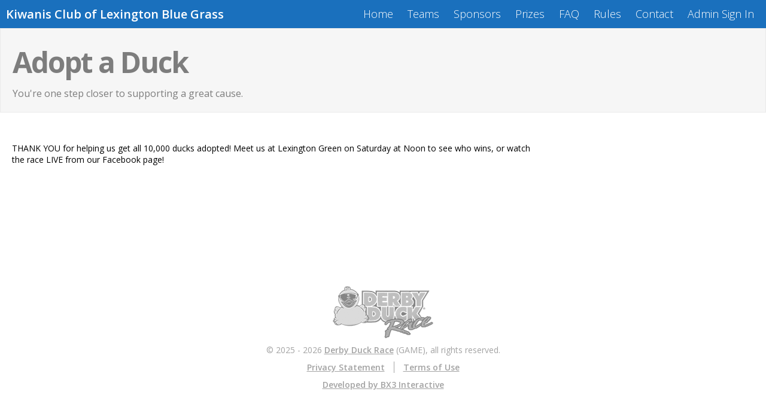

--- FILE ---
content_type: text/html; charset=UTF-8
request_url: https://www.duckrace.com/Lexington/adopt
body_size: 1864
content:
<!DOCTYPE html>
<html>
<head>


 <title>Kiwanis Club of Lexington Blue Grass: adopt</title>
 <meta http-equiv="Content-Type" content="text/html; charset=utf-8" />
 <meta name="description" content="Kiwanis Club of Lexington Blue Grass: adopt" />
<meta name="keywords" content="Lexington Duck Derby Kiwanis Club Duck Derby, Lexington Duck Race" />
 <meta name="robots" content="all" />
 <meta name="viewport" content="width=device-width, initial-scale=1.0, user-scalable=no">
 <link rel="stylesheet" type="text/css" href="/include/colorbox/colorbox.css" />
 <link rel="stylesheet" type="text/css" href="/include/pshared.css?t=20251103" />
 <link rel="stylesheet" type="text/css" href="/include/media_portal.css?t=20251103" />
 <link rel="stylesheet" type="text/css" href="/include/slider.css?t=20251103" />
 <link rel="stylesheet" type="text/css" href="/include/slider_media.css?t=20251103" />
 <link rel="stylesheet" type="text/css" href="/include/alpha_slider.css?t=20251103" />
 <link rel="stylesheet" type="text/css" href="/include/adopt.css?t=20251103" />
<link id="theme_css" rel="stylesheet" type="text/css" href="/include/themes/5050_layout.css?t=20251103" />

 <link rel="stylesheet" type="text/css" href="//fonts.googleapis.com/css?family=Open+Sans:400,400italic,600,600italic,700,700italic,300,300italic|Oswald:400,700|Material+Icons" />
 <script type="text/javascript" src="//code.jquery.com/jquery-1.10.2.js"></script>
 <script type="text/javascript" src="/include/jquery-ui-1.12.0/jquery-ui.min.js"></script>
 <script type="text/javascript" src="//cdnjs.cloudflare.com/ajax/libs/jquery.colorbox/1.4.33/jquery.colorbox-min.js"></script>
 <script type="text/javascript" src="/include/transform/jquery.transform2d.js"></script>
 <script type="text/javascript" src="/include/jquery.placeholder.js"></script>
 <script type="text/javascript" src="/include/adopt.js?t=20251103"></script>
 <script type="text/javascript" src="/include/alpha_slider.js?t=20251103"></script>

<!--[if lt IE 7]><link rel="stylesheet" type="text/css" href="/include/ie.css" /><script type="text/javascript">window.ltie7 = true;</script><![endif]-->
<!--[if IE 7]><link rel="stylesheet" type="text/css" href="/include/ie7.css" /><script type="text/javascript">window.ie7 = true;</script><![endif]-->
<!--[if IE 8]><link rel="stylesheet" type="text/css" href="/include/ie8.css" /><script type="text/javascript">window.ie8 = true;</script><![endif]-->
<!--[if lt IE 9]><script type="text/javascript" src="/include/respond.js"></script><![endif]-->
<!--[if gt IE 8]><link rel="stylesheet" type="text/css" href="/include/ie9.css" /><script type="text/javascript">window.ie9 = true;</script><![endif]-->
 <script type="text/javascript" src="/include/pscript.js?t=20251103"></script>
 <script type="text/javascript" src="/include/calendar.js?t=20251103"></script>


 <script type="text/javascript" src="/include/jquery/jqplot-1.0.9/jquery.jqplot.min.js"></script>
 <script type="text/javascript" src="/include/jquery/jqplot-1.0.9/plugins/jqplot.categoryAxisRenderer.js"></script>
 <script type="text/javascript" src="/include/jquery/jqplot-1.0.9/plugins/jqplot.barRenderer.js"></script>
 <script type="text/javascript" src="/include/jquery/jqplot-1.0.9/plugins/jqplot.pointLabels.js"></script>
 <script type="text/javascript" src="/include/jquery/jqplot-1.0.9/plugins/jqplot.highlighter.js"></script>
 <script type="text/javascript" src="/include/jquery/jqplot-1.0.9/plugins/jqplot.cursor.js"></script>
 <script type="text/javascript" src="/include/jquery/jqplot-1.0.9/plugins/jqplot.dateAxisRenderer.js"></script>
 <script type="text/javascript" src="/include/jquery/jqplot-1.0.9/plugins/jqplot.canvasTextRenderer.js"></script>
 <script type="text/javascript" src="/include/jquery/jqplot-1.0.9/plugins/jqplot.canvasAxisTickRenderer.js"></script>


 <link rel="shortcut icon" href="/favicon.ico" />
 <link rel="apple-touch-icon" href="/favicon.png" />
<!-- Google tag (gtag.js) -->
<script async src="https://www.googletagmanager.com/gtag/js?id=G-KQ46BGVJR5"></script>
<script>
  window.dataLayer = window.dataLayer || [];
  function gtag(){dataLayer.push(arguments);}
  gtag('js', new Date());

  gtag('config', 'G-KQ46BGVJR5');
</script>
<!-- Facebook Pixel Code -->
<script>
  !function(f,b,e,v,n,t,s)
  {if(f.fbq)return;n=f.fbq=function(){n.callMethod?
  n.callMethod.apply(n,arguments):n.queue.push(arguments)};
  if(!f._fbq)f._fbq=n;n.push=n;n.loaded=!0;n.version='2.0';
  n.queue=[];t=b.createElement(e);t.async=!0;
  t.src=v;s=b.getElementsByTagName(e)[0];
  s.parentNode.insertBefore(t,s)}(window, document,'script',
  'https://connect.facebook.net/en_US/fbevents.js');
  fbq('init', '1470447969766656');
  fbq('track', 'PageView');
</script>
<noscript><img height="1" width="1" style="display:none"
  src="https://www.facebook.com/tr?id=1470447969766656&ev=PageView&noscript=1"
/></noscript>
<!-- End Facebook Pixel Code -->

</head>
<body class="page_adopt">
<div id="header_container">
<div id="header">
 <div id="header_name">Kiwanis Club of Lexington Blue Grass</div>
 <div id="headmenu_container">
  <ul id="headmenu">
   <li><a href="/Lexington">Home</a></li>
   <li><a href="/Lexington/teams">Teams</a></li>
   <li><a href="/Lexington/sponsors">Sponsors</a></li>
   <li><a href="/Lexington/prizes">Prizes</a></li>
   <li><a href="/Lexington/faq">FAQ</a></li>
   <li><a href="/Lexington/rules">Rules</a></li>
   <li><a href="/Lexington/contact">Contact</a></li>
   <li><a href="/Lexington/login/">Admin Sign In</a></li>
  </ul>
 </div>
 <div style="clear: both;"><!-- clear --></div>
</div>
</div>
<div id="content_title_c"><div id="content_title">
 <div class="title_main"><h1>Adopt a Duck</h1><div class="title_text">You're one step closer to supporting a great cause.</div></div>
</div></div><div id="content_container"><div id="col_main"><div id="extended_nav"><div id="nav_block_main" class="nav_block"><div class="goal_block"><h4>Help Us Reach Our Goal!</h4><div class="goal_info duck_r">
 <div class="goal_adopted">Ducks Adopted:</div>
 <div class="goal_amount">10,000</div>
</div>
<div class="goal_progress">
 <div class="goal_progress_bar">
  <div class="goal_progress_actual" style="width: 100%;"><!-- progress --></div>
 </div>
 <div class="goal_progress_txt">
  100% adopted of <strong>10,000</strong> goal.
 </div>
</div> <div class="goal_dollar_amount">That's <strong>$43,120</strong> raised so far!</div>
<div class="goal_adopt">
 <a href="/Lexington/adopt" class="button">Get Quackin!</a>
</div></div></div><div id="nav_block_share" class="nav_block"><h4>Tell Your Friends</h4><div class="share_buttons">
<div class="sharethis-inline-share-buttons"></div>
<script type="text/javascript" src="https://platform-api.sharethis.com/js/sharethis.js#property=646c013676cd27001993682f&product=inline-share-buttons&source=platform" async="async"></script>
</div></div></div><div id="content" class="p_content"><div> <span style="font-size: 14px;">THANK YOU for helping us get all 10,000 ducks adopted! Meet us at Lexington Green on Saturday at Noon to see who wins, or watch the race LIVE from our Facebook page!</span> </div> </div></div></div><div id="footer_container"><div id="footer"><div class="share_buttons">
<div class="sharethis-inline-share-buttons"></div>
<script type="text/javascript" src="https://platform-api.sharethis.com/js/sharethis.js#property=646c013676cd27001993682f&product=inline-share-buttons&source=platform" async="async"></script>
</div><div id="footer_logo"><!-- logo --></div><div id="footer_copyright">&copy; 2025 - 2026 <a href="http://www.game-fundraising.com/" target="_blank">Derby Duck Race</a> (GAME), all rights reserved.</div><ul id="bottommenu"><li><a id="bma_0" href="http://www.duckrace.com/privacy.html">Privacy Statement</a></li><li><a id="bma_1" href="http://www.duckrace.com/terms.html">Terms of Use</a></li></ul><div id="footer_cred" style="text-align: center;">
 <a href="https://www.bx3.com/" title="Developed by BX3 Interactive">Developed by BX3 Interactive</a>
</div>
</div></div></body>

--- FILE ---
content_type: text/css
request_url: https://www.duckrace.com/include/colorbox/colorbox.css
body_size: 963
content:
/*
    Colorbox Core Style:
    The following CSS is consistent between example themes and should not be altered.
*/
#colorbox, #cboxOverlay, #cboxWrapper{position:absolute; top:0; left:0; z-index:99999;}
#cboxOverlay{position:fixed; width:100%; height:100%;}
#cboxMiddleLeft, #cboxBottomLeft{clear:left;}
#cboxContent{position:relative;}
#cboxLoadedContent{overflow:auto; -webkit-overflow-scrolling: touch;}
#cboxTitle{margin:0;}
#cboxLoadingOverlay, #cboxLoadingGraphic{position:absolute; top:0; left:0; width:100%; height:100%;}
#cboxPrevious, #cboxNext, #cboxClose, #cboxSlideshow{cursor:pointer;}
.cboxPhoto{float:left; margin:auto; border:0; display:block; max-width:none; -ms-interpolation-mode:bicubic;}
.cboxIframe{width:100%; height:100%; display:block; border:0;}
#colorbox, #cboxContent, #cboxLoadedContent{box-sizing:content-box; -moz-box-sizing:content-box; -webkit-box-sizing:content-box;}

/*
    User Style:
    Change the following styles to modify the appearance of Colorbox.  They are
    ordered & tabbed in a way that represents the nesting of the generated HTML.
*/
#cboxOverlay{background:url(/include/colorbox/images/overlay.png) repeat 0 0;}
#colorbox{outline:0;}
    #cboxTopLeft{width:21px; height:21px; background:url(/include/colorbox/images/controls.png) no-repeat -101px 0;}
    #cboxTopRight{width:21px; height:21px; background:url(/include/colorbox/images/controls.png) no-repeat -130px 0;}
    #cboxBottomLeft{width:21px; height:21px; background:url(/include/colorbox/images/controls.png) no-repeat -101px -29px;}
    #cboxBottomRight{width:21px; height:21px; background:url(/include/colorbox/images/controls.png) no-repeat -130px -29px;}
    #cboxMiddleLeft{width:21px; background:url(/include/colorbox/images/controls.png) left top repeat-y;}
    #cboxMiddleRight{width:21px; background:url(/include/colorbox/images/controls.png) right top repeat-y;}
    #cboxTopCenter{height:21px; background:url(/include/colorbox/images/border.png) 0 0 repeat-x;}
    #cboxBottomCenter{height:21px; background:url(/include/colorbox/images/border.png) 0 -29px repeat-x;}
    #cboxContent{background:#fff;}
        .cboxIframe{background:#fff;}
        #cboxError{padding:50px; border:1px solid #ccc;}
        #cboxLoadedContent{margin-bottom:28px;}
        #cboxTitle{position:absolute; bottom:4px; left:0; text-align:center; width:100%; color:#949494;}
        #cboxCurrent{position:absolute; bottom:2px; left:4px; color:#949494;}
        #cboxLoadingOverlay{background:url(/include/colorbox/images/loading_background.png) no-repeat center center;}
        #cboxLoadingGraphic{background:url(/include/colorbox/images/loading.gif) no-repeat center center;}

        /* these elements are buttons, and may need to have additional styles reset to avoid unwanted base styles */
        #cboxPrevious, #cboxNext, #cboxSlideshow, #cboxClose {border:0; padding:0; margin:0; overflow:visible; width:auto; background:none; }

        /* avoid outlines on :active (mouseclick), but preserve outlines on :focus (tabbed navigating) */
        #cboxPrevious:active, #cboxNext:active, #cboxSlideshow:active, #cboxClose:active {outline:0;}

        #cboxSlideshow{position:absolute; bottom:4px; right:30px; color:#0092ef;}
        #cboxPrevious{position:absolute; top: 186px; right: -120px; background:url(/images/lightbox_nav.png) no-repeat 0px -186px; width:93px; height:93px; text-indent:-9999px;}
        #cboxPrevious:hover{background-position: -93px -186px;}
        #cboxNext{position:absolute; top: 83px; right: -120px; background:url(/images/lightbox_nav.png) no-repeat 0px -93px; width:93px; height:93px; text-indent:-9999px;}
        #cboxNext:hover{background-position: -93px -93px;}
        #cboxClose{position:absolute; top: -20px; right: -120px; background:url(/images/lightbox_nav.png) no-repeat 0px 0px; width:93px; height:93px; text-indent:-9999px;}
        #cboxClose:hover{background-position: -93px 0px;}

/*
  The following fixes a problem where IE7 and IE8 replace a PNG's alpha transparency with a black fill
  when an alpha filter (opacity change) is set on the element or ancestor element.  This style is not applied to or needed in IE9.
  See: http://jacklmoore.com/notes/ie-transparency-problems/
*/
.cboxIE #cboxTopLeft,
.cboxIE #cboxTopCenter,
.cboxIE #cboxTopRight,
.cboxIE #cboxBottomLeft,
.cboxIE #cboxBottomCenter,
.cboxIE #cboxBottomRight,
.cboxIE #cboxMiddleLeft,
.cboxIE #cboxMiddleRight {
    filter: progid:DXImageTransform.Microsoft.gradient(startColorstr=#00FFFFFF,endColorstr=#00FFFFFF);
}

--- FILE ---
content_type: text/css
request_url: https://www.duckrace.com/include/themes/5050_layout.css?t=20251103
body_size: 1169
content:
/* base and homepage styles */

#header_container{ background-color: #1a70bd; }
#header_name{ text-align: center; color: #fff; font-weight: 600; font-size: 20px; }

#headmenu li a{
    padding: 1px 10px;
    color: #fff;
    font-size: 15px;
    font-weight: 300;
}
#headmenu li a:hover{ color: #fff; }

#headmenu_container{ padding: 0; }

.page_home #content{ padding: 20px; }

.page_home #col_main{ margin-top: -38px; max-width: 100%; padding: 0; }
.page_home #portal_homepage_image ~ #content_container #col_main{ margin-top: 0px; }

.page_home .extended_nav_left #content, .page_home #content{ margin-left: 0; margin-right: 0; }

.page_home .extended_nav_left #extended_nav, .page_home #extended_nav, .nav_block .goal_info{ float: none; }
.page_home #extended_nav{ width: auto; background-color: #f6f6f6; padding-top: 20px; }
.page_home #nav_block_main{ max-width: 1380px; margin: 0px auto; }

.page_home .nav_block {
    float: none;
    background: transparent;
    margin-bottom: 0px;
    overflow: auto;
    padding: 0px;
    border: 0px solid #eaeaea;
}

.page_home .nav_block h4{ border-bottom: 1px solid #7d7d7d; }

.page_home .nav_block .package_block{ padding-top: 0; }

.page_home .nav_block .goal_info, .nav_block .goal_progress, .nav_block .goal_adopt{ float: none; }

.page_home .goal_block{
    margin-right: 0px;
    padding: 0px 20px 20px;
}

.page_home .package_block{
    flex: 1 0 0;
    margin-right: 40px;
    padding: 0px 0px 20px 20px;
}

.page_home .pkg_block{
    margin: 10px 0;
}

@media screen and (min-width: 440px){
    .page_home .pkg_block{
        width: 19%;
        margin-right: 1%;
        box-sizing: border-box;
        min-width: 160px;
    }
    .page_home .pkg_block:last-child{ marign-right: 0; }
}

.page_home .pkg_title{ width: auto; }

.page_home #nav_block_share{ display: none; }

#alpha_slider{ background: none; }

#home_blocks_sort{ font-size: 0; }
.live_edit_object:hover .live_edit_controls{ font-size: 14px; }

.hp_block.hpb_full_width, .hp_block.hp_block_fw_content_image, .hp_block.hp_block_fw_content_video, .hp_block.hp_block_video_gallery{ width: 100%; }

.prize_list{ max-width: 100%; }

.hp_block .add_link_le{ width: 100%; }

.hp_block{ min-height: 100px; font-size: 16px; }
.hp_block.like_a_rock:hover{ border: 0px solid #fff; }

.hp_block_fw_content_image .hpb_main, .hp_block_fw_content_video .hpb_main, .hp_block_video_gallery .hpb_main{ margin: 0; padding: 0; border: 0px solid #fff; }

.hpb_block_flex_content{ padding: 20px; }

.hpb_block_flex_img{ min-height: 400px; background-size: cover; background-position: center center; }


.portal_homepage_image_container{
    position: relative;
    margin: 0px auto;
    max-width: 1350px;
    text-align: center;
}

.portal_homepage_image_logo, .alpha_logo_container{
    position: relative;
    z-index: 800;
    max-width: 1350px;
    margin: 0px auto;
}
.homepage_logo, .alpha_logo{ max-height: 100px; margin-top: 10px; max-width: 100%; }

.portal_homepage_image_logo, .alpha_logo_container, .homepage_logo{ display: none; }

#mobile_home_logo{
    text-align: center;
    padding: 5px 0px;
}

#mobile_home_logo img{ max-width: 100%; }

.alpha_slides{ height: 100% !important; }
.alpha_ul{ height: 100% !important; }
.alpha_ul li{ height: 100% !important; }

#portal_homepage_image_text, .slide_text_i{
    background-color: transparent;
    padding: 0px;
}

.homepage_logo ~ #portal_homepage_image_text, .slide_text_i{
    margin: 0px 0px 0px auto;
}


#portal_homepage_image_text, .alpha_slides .slide_text{
    max-width: 1350px;
    position: static;
    top: auto;
    left: auto;
    transform: none;
}
.alpha_slides .slide_text{
    margin: 0px auto;
}

#portal_homepage_image_text a, .alpha_slides .slide_text_i a,
#portal_homepage_image_text a:active, .alpha_slides .slide_text_i a:active,
#portal_homepage_image_text a:visited, .alpha_slides .slide_text_i a:visited,
#portal_homepage_image_text a:hover, .alpha_slides .slide_text_i a:hover,
#portal_homepage_image_text a:visited:hover, .alpha_slides .slide_text_i a:visited:hover{
    font-size: 14px;
    padding: 10px;
    width: 160px;
}

.page_home h3{ text-align: center; }

#alpha_slider .slide_text{
    position: relative;
    z-index: 10000;
    height: 100%;
}
#alpha_slider .slide_text_i{
    position: absolute;
    z-index: 1000;
    bottom: 10px;
    left: 50%;
    transform: translateX(-50%);
}

#portal_homepage_image{ padding: 130px 0px; }

/* end base and homepage styles */

/* other pages */
.page_adopt #extended_nav{ display: none; }

.page_adopt .extended_nav_left #content{ margin-left: 0; }

/* end other pages */


/* template specific media queries */

@media screen and (max-width: 1280px){
    #portal_homepage_image_text, .slide_text_i{
        width: auto !important;
    }
    .alpha_slides ul li img{
        height: 100%;
        width: auto;
        top: 0px;
    }
}

@media screen and (min-width: 480px){
    #alpha_slider .slide_text_i{
        bottom: auto;
        top: 50%;
        transform: translate(-50%, -50%);
    }
}

@media screen and (min-width: 580px){
    .sponsor_list ul li{ width: 16%; }
}

@media screen and (min-width: 640px){
}

@media screen and (min-width: 880px){
    .hp_block{ width: 50%; }
    #header_name{ float: left; text-align: left; }
    #headmenu li a{ font-size: 18px; }
}

@media screen and (min-width: 950px){
    #portal_homepage_image_text, .alpha_slides .slide_text_i{ width: 950px; }

    .hpb_block_flex{ display: flex; }
    .hpb_block_flex > *{ width: 50%; box-sizing: border-box; }
    .hpb_block_flex.hpb_block_flex_reverse{ flex-direction: row-reverse; }

    .hpb_block_flex_content{ padding: 75px 50px; }
    .hpb_block_flex_img{ min-height: 0px; }
}
@media screen and (min-width: 1180px){
    #nav_block_main{
        display: flex;
        flex-wrap: wrap;
        flex-direction: row-reverse;
    }
    .goal_block{ width: 300px; padding: 0; }
}

@media screen and (min-width: 1280px){
    #mobile_home_logo{ display: none; }

    .homepage_logo, .alpha_logo{
        position: absolute;
        left: 0px;
        top: 50%;
        transform: translateY(-50%);
        max-height: 310px;
    }

    #portal_homepage_image_text a, .alpha_slides .slide_text_i a,
    #portal_homepage_image_text a:active, .alpha_slides .slide_text_i a:active,
    #portal_homepage_image_text a:visited, .alpha_slides .slide_text_i a:visited,
    #portal_homepage_image_text a:hover, .alpha_slides .slide_text_i a:hover,
    #portal_homepage_image_text a:visited:hover, .alpha_slides .slide_text_i a:visited:hover{
        font-size: 20px;
        padding: 20px;
        display: inline-block;
        width: 280px;
    }

    .portal_homepage_image_logo, .alpha_logo_container{ height: 100%; }
    .portal_homepage_image_logo, .alpha_logo_container, .homepage_logo{ display: block; }

    #alpha_slider .alpha_logo_container ~ .slide_text_i{
        left: auto;
        right: 0;
        transform: translateY(-50%);
    }
}

@media screen and (min-width: 1600px){
    #portal_homepage_image{
        padding: 210px 0px;
    }
}


--- FILE ---
content_type: application/javascript
request_url: https://www.duckrace.com/include/pscript.js?t=20251103
body_size: 7037
content:
/* ##########################################################################
    Copyright 2005-2013 BBB Systems, LLC, All rights reserved
########################################################################## */

window.colorbox_enabled = true;

var bgzDDEnabled = true;

window.js_initialized = false;

if(window.special_init){
    window.load_function = special_init;
}
else{
    window.load_function = function( ){ init( ); }
}
if(document.addEventListener){
    document.addEventListener('DOMContentLoaded', function( ){ window.load_function( ); }, false);
    document.addEventListener('load', function( ){ window.load_function( ); }, false);
}
else if(document.attachEvent){
    document.attachEvent('onreadystatechange', function( ){ window.load_function( ); });
}
else if(window.onload){
    window.onload = function( ){ window.load_function( ); }
}

if(window.load_maps && window.onunload){
    window.onunload = function( ){ GUnload( ); }
}


var slider;
function init( ){
    if(window.js_initialized){ return; }
    window.js_initialized = true;
    if(!document.getElementsByTagName){
        return;//if it doesn't support this, it doesn't support a whole lot.
    }

    $(":input[placeholder]").placeholder();

    initTopMenuLinks( );
    initA( );
    initObjects( );
    init_google_maps( );
    $(window).load(function( ){
        init_home_slides( );
        init_alpha_slider( );
        init_video_bg( );

        init_splash_images( );
    });
    init_forms( );

    init_packages( );

    if(window.init_adopt){
        init_adopt( );
    }

    if(window.colorbox_enabled){ init_colorbox( ); }

    init_exclusive_offers( );
}

function getVar(var_name, location_string){
    var_name = var_name.replace(/[\[]/,"\\\[").replace(/[\]]/,"\\\]");

    var regexS = "[\\?&]"+var_name+"=([^&#]*)";
    var regex = new RegExp(regexS);

    if(!location_string || location_string == undefined){
        location_string = window.location.href;
    }

    var results = regex.exec(location_string);
    if(results == null){
        return '';
    }
    else{
        return results[1];
    }
}


function initA( ){ }

//returns a string of parameters for use in an ajax call based on a regex string
//usefull if you don't want to pass them all
function serialize_form_vars(form_sel, regex){
    var form_vars = $(form_sel).serializeArray( );

    var s_str = '';
    for(var i = 0; i < form_vars.length; i++){
        var k = form_vars[i].name;
        var v = form_vars[i].value;
        if(regex.test(k)){
            s_str += (escape(k) + '=' + escape(v) + '&');
        }
    }
    return s_str;
}

function initObjects( ){
    var objects = document.getElementsByTagName("div");
    var len = objects.length;

    var tLoc = window.location.href;

    var prot = 'http';
    if(tLoc.match(/^https/)){
        prot = 'https';
    }

    for(var i = 0; i < len; i++){
        var obj = objects[i];
        if(obj.className && obj.className == 'bgzobject'){
            var paramStr = '';
            var objStr = '\n<object ';
            var embedStr = '\n<embed ';
            var params = obj.getElementsByTagName('param');
            var plen = params.length;
            var o_type = '';
            var o_filename = '';
            var o_width = '';
            var o_height = '';
            //need o_type, it will be first or second in the list, but just in case.
            for(j = 0; j < plen; j++){
                var param = params[j];
                var pn = param.name;
                var pv = param.value;
                if(pn == 'o_type'){
                    o_type = pv;

                    //do this here because we have to force video type for wmv files
                    var isWindows = false;
                    if(o_type == 'wmv' || navigator.userAgent.match(/windows/i)){
                        isWindows = true;
                    }

                    break;
                }
            }
            for(j = 0; j < plen; j++){
                var param = params[j];
                var pn = param.name;
                var pv = param.value;

                switch(pn){
                case 'o_type':
                    if(o_type == 'swf'){
                        embedStr += ' type="application/x-shockwave-flash" ';
                        objStr += ' classid="clsid:D27CDB6E-AE6D-11cf-96B8-444553540000" ';
                        objStr += ' codebase="' + prot + '://download.macromedia.com/pub/shockwave/cabs/flash/swflash.cab#version=6,0,0,0" ';
                    }
                    else if(isWindows && o_type != 'mov'){

                        embedStr += ' type="application/x-mplayer2" ';
                        embedStr += '  pluginspage="' + prot + '://www.microsoft.com/Windows/Downloads/Contents/Products/MediaPlayer/" ';
                        objStr += ' classid="CLSID:22D6F312-B0F6-11D0-94AB-0080C74C7E95" ';
                        objStr += ' standby="Loading..." ';
                        objStr += ' type="application/x-oleobject" ';
                        objStr += ' codebase="' + prot + '://activex.microsoft.com/activex/controls/mplayer/en/nsmp2inf.cab#Version=6,4,5,715" ';
                    }
                    else{
                        embedStr += ' pluginspage="' + prot + '://www.apple.com/quicktime/download/" ';
                        objStr += ' classid="clsid:02BF25D5-8C17-4B23-BC80-D3488ABDDC6B" ';
                        objStr += ' codebase="' + prot + '://www.apple.com/qtactivex/qtplugin.cab" ';
                    }
                    break;
                case 'o_filename':
                    o_filename = pv;
                    if(o_type == 'swf'){
                        paramStr += ' <param name="movie" value="/docs/' + pv + '" /> \n';
                    }
                    else if(isWindows && o_type != 'mov'){
                        paramStr += ' <param name="filename" value="/docs/' + pv + '" /> \n';
                    }
                    else{
                        paramStr += ' <param name="src" value="/docs/' + pv + '" /> \n';
                    }
                    embedStr += ' src="/docs/' + pv + '" ';

                    break;
                case 'o_width':
                    o_width = pv;
                    obj.width = pv;
                    embedStr += ' width="' + pv + '" ';
                    objStr += ' width="' + pv + '" ';
                    break;
                case 'o_height':
                    o_height = pv;
                    obj.height = pv;
                    embedStr += ' height="' + pv + '" ';
                    objStr += ' height="' + pv + '" ';
                    break;
                default:
                    pn = pn.replace(/^(o\_)/, '');

                    if(!isWindows && pn == 'showcontrols'){
                        pn = 'controller';
                    }

                    if(pn == 'transparency'){
                        pn = 'wmode';
                        pv = 'transparent';
                    }

                    paramStr += ' <param name="' + pn + '" value="' + pv + '" /> ';

                    if(pv.toLowerCase( ) == 'false'){
                        pv = '0';
                    }
                    else if(pv.toLowerCase( ) == 'true'){
                        pv = '1';
                    }

                    if(pn == 'showcontrols'){
                        if(pv == '0'){
                            paramStr += ' <param name="ShowStatusBar" value="false" /> \n';
                            embedStr += ' showstatusbar="0" ';
                        }
                        else{
                            paramStr += ' <param name="ShowStatusBar" value="true" /> \n';
                            embedStr += ' showstatusbar="1" ';
                        }
                    }

                    embedStr += ' ' + pn + '="' + pv + '" ';


                    break;
                }
            }//end params

            embedStr += '></embed>\n';
            objStr += '>\n';
            //alert(objStr + paramStr + embedStr + '</object>');

            obj.innerHTML = objStr + paramStr + embedStr + '</object>\n';
            obj.style.display = 'block';

            obj.className = 'bgzobject_loaded';

        }//end if bgzobject
    }//end foreach object

}

//Popups
function generalPopUp(loc, w, h){
    gPopUp = window.open(loc, "gpopup", "width=" + w + ",height=" + h + ", scrollbars=0, status=no,toolbar=no,resizable=yes");
    gPopUp.focus( );
}
function generalPopUp2(loc, w, h){
    gPopUp = window.open(loc, "gpopup", "width=" + w + ",height=" + h + ", scrollbars=1, status=no,toolbar=no,resizable=yes,menubar=yes");
    gPopUp.focus( );
}

function imageSelectPopUp(pwinvar){
    imgSelectPopUp = window.open("./imageselect.php?mode=1&fieldID=" + pwinvar, "ImageSelector", "width=780,height=480, scrollbars=0, status=no,toolbar=no,resizable=no");
    imgSelectPopUp.focus( );
}

function openUploader( ){
    var imgSelectPopUp = window.open("./imageselect.php", "ImageSelector", "width=780,height=680, scrollbars=0, status=no,toolbar=no,resizable=no");
    imgSelectPopUp.focus( );

    return false;
}

function fileSelectPopUp(pwinvar, public_mode){
    if(!public_mode || public_mode == null){
        public_mode = 0;
    }

    imgSelectPopUp = window.open("./fileselect.php?mode=1&fieldID=" + pwinvar + "&pmode=" + public_mode, "FileSelector", "width=780,height=580, scrollbars=0, status=no,toolbar=no,resizable=no");
    imgSelectPopUp.focus( );
}

function openFUploader( ){
    var imgSelectPopUp = window.open("./fileselect.php", "FileSelector", "width=780,height=580, scrollbars=0, status=no,toolbar=no,resizable=no");
    imgSelectPopUp.focus( );

    if(document.all){
        window.event.cancelBubble = true;
    }
    else{
        e.stopPropagation( );
        e.preventDefault( );
    }
    return false;
}

//drop down menus ##################################################

function initTopMenuLinks( ){
    var tmenu = document.getElementById('tmenu');

    if(!tmenu || !bgzDDEnabled){
        return;
    }

    var li = tmenu.getElementsByTagName('li')[0]

    while(li){
        if(!li.tagName || li.tagName.toLowerCase( ) != 'li'){
            li = li.nextSibling;
            continue;
        }

        var tbl = li.getElementsByTagName('table')[0];
        if(tbl){
            //add fancy css
            var nav = navigator.userAgent.toLowerCase();
            var is_bad_chrome = false;
            if(nav.match(/\b(chrome)\b/)){ if(nav.match(/525\.1/)){ is_bad_chrome = true; } }
            li.bgzdd = new bgzDropDown( );
            li.bgzdd.init(li, tbl, 'down');
        }
        li = li.nextSibling;
    }

    //multi-dro ... -moz-hack ... text cuts off
    /*var liA = tmenu.getElementsByTagName('li')
    var len = liA.length;
    for(var i = 0; i < len; i++){
        var a = liA[i].getElementsByTagName('a')[0];
        a.innerHTML = a.innerHTML + ' &nbsp';
    }*/

}

//############################################################

var ipreviewWin = null;
function ipreview(lnk){
    ipreviewWin = window.open(lnk, "ipreviewWin", "width=780,height=480, menubar=yes, location=yes, scrollbars=yes, status=yes,toolbar=yes,resizable=yes");
    ipreviewWin.focus( );
    return false;
}

function disableBoxes(form, check){
    for(var i = 0; i < form.elements.length; i++){
        if(form.elements[i].type == 'checkbox' && form.elements[i].id != 'acheck'){
            form.elements[i].disabled = check;
            form.elements[i].checked = check;
        }
    }
}

function setcookie(cookieName,cookieValue){
    //sets a cookie that expires at the end of the session
    document.cookie = cookieName + "=" + escape(cookieValue) + ";path=/";
}

function setCookie(cookieName,cookieValue){
    var dateNow = new Date( );
    var expire = new Date();
    expire.setTime(dateNow.getTime() + 7200000);
    document.cookie = cookieName + "=" + escape(cookieValue) + ";expires=" + expire.toGMTString( ) + ";path=/";
}

function getCookie(cname){
    var dc = document.cookie;
    var prefix = cname + "=";
    var begin = dc.indexOf("; " + prefix);
    if (begin == -1){
        begin = dc.indexOf(prefix);
        if (begin != 0) return null;
    }
    else{
        begin += 2;
    }
    var end = document.cookie.indexOf(";", begin);
    if (end == -1){
        end = dc.length;
    }
    return unescape(dc.substring(begin + prefix.length, end));
}

function refreshSImg(sImg){
    var chars = "0123456789ABCDEFGHIJKLMNOPQRSTUVWXTZabcdefghiklmnopqrstuvwxyz";
	var string_length = 8;
	var randomStr = '';
	for (var i = 0; i < string_length; i++) {
		var rnum = Math.floor(Math.random( ) * chars.length);
		randomStr += chars.substring(rnum, rnum+1);
	}

	var sImgSrc = sImg.src;
	if(sImgSrc.match('&')){
	    sImgSrcA = sImgSrc.split('&');
	    sImgSrc = sImgSrcA[0];
	}

    sImg.src = sImgSrc + '&' + randomStr;
}

function checkAll(ck_class){
    inputsA = document.getElementsByTagName('input');
    input_len = inputsA.length;
    for(i = 0; i < input_len; i++){
        t_input = inputsA[i];
        if(t_input.type == 'checkbox' && t_input.className == ck_class && !t_input.checked){
            t_input.checked = true;
        }
    }
}

function uncheckAll(ck_class){
    inputsA = document.getElementsByTagName('input');
    input_len = inputsA.length;
    for(i = 0; i < input_len; i++){
        t_input = inputsA[i];
        if(t_input.type == 'checkbox' && t_input.className == ck_class && t_input.checked){
            t_input.checked = false;
        }
    }

}

function init_colorbox( ){
    $("a[rel='cb-gallery']").colorbox({maxWidth: '100%', maxHeight: '100%'});
    $("a.cb_gallery").colorbox({maxWidth: '100%', maxHeight: '100%'});
    $('#cvv2_help').colorbox( );
    $('.message_link').colorbox({maxWidth: '400px', maxHeight: '100%'});
    $("a.prize_gallery").colorbox({maxWidth: '100%', maxHeight: '100%'});
    $('a.cb_image').colorbox({maxWidth: '100%', maxHeight: '100%'});
}

function getTransformProperty(element) {
    // Note that in some versions of IE9 it is critical that
    // msTransform appear in this list before MozTransform
    var properties = [
        'transform',
        'WebkitTransform',
        'msTransform',
        'MozTransform',
        'OTransform'
    ];
    var p;
    while (p = properties.shift()) {
        if (typeof element.style[p] != 'undefined') {
            return p;
        }
    }
    return false;
}

var map_objects = new Array( );
var map_number = 0;
function init_google_maps( ){
    if(!window.load_maps){ return; }
    //google_props = $('#content').html( ).match(/\[google_map\saddress="([^\"]*)"\sdirections=\"([^\"]*)\"\scoords=\"([^\"]*)\"\]/);
    if(!$('#content').html( ).match(/\[google_map/)){ return; }
    $('#content').html($('#content').html( ).replace(/\[google_map\saddress="([^\"]*)"\sdirections=\"([^\"]*)\"\scoords=\"([^\"]*)\"\]([^\[]*)?\[\/google_map\]/g, '<div class="google_map" address="$1" directions="$2" coords="$3">$4</div>'));
    $('.google_map').each(function( ){
        map_id = 'canvas_' + map_number;
        $(this).attr('id', map_id);

        map_address = $(this).attr('address');
        map_coords = $(this).attr('coords');
        map_text = $(this).html( );
        show_directions = $(this).attr('directions');

        var pano_id = '';
        if(show_directions == 'true'){
            var pano_id = 'google_map_streetview_' + map_number;
            $(this).after('<div id="' + pano_id + '" class="google_map_streetview" /><div class="google_map_get_directions"><form method="post" action="#directions" onsubmit="get_google_directions(\'' + map_number + '\', \'' + map_address + '\'); return false;"><table cellspacing="0" cellpadding="0" border="0" width="100%"><tr><td><input type="text" name="start_address" class="start_address" id="start_address_' + map_number + '" value="Enter Your Address" onfocus="if(this.value == \'Enter Your Address\'){ this.value = \'\'; }" onblur="if(this.value == \'\'){ this.value = \'Enter Your Address\' }" /></td><td><input type="submit" name="google_directions" value="get directions" class="button" /></td></tr></table></form></div><div id="directions_panel_' + map_number + '" class="directions_panel" />');
        }

        if(map_coords != ''){
            var lat_lng_obj = new google.maps.LatLng(map_coords);
        }
        var map_options = {
            zoom: 14,
            mapTypeId: google.maps.MapTypeId.ROADMAP
        };

        var map = new google.maps.Map(document.getElementById(map_id), map_options);
        map_objects[map_id] = map;

        var marker;
        if(map_coords != ''){
            var marker = new google.maps.Marker({
                position: lat_lng_obj,
                map: map
            });

            if(map_text != ''){
                var infowindow = new google.maps.InfoWindow({
                    content: map_text
                });

                //google.maps.event.addListener(marker, 'click', function( ){
                    infowindow.open(map, marker);
                //});
            }

            if(show_directions == 'true'){
                var panoramaOptions = {
                    position: lat_lng_obj,
                    pov: {
                        heading: 268,
                        pitch: 10,
                        zoom: 1
                    }
                };

                var panorama = new  google.maps.StreetViewPanorama(document.getElementById(pano_id), panoramaOptions);
                map.setStreetView(panorama);
            }
        }
        else if(map_address != ''){
            geocoder = new google.maps.Geocoder( );
            geocoder.geocode({ 'address': map_address }, function(results, status){
                if(status == google.maps.GeocoderStatus.OK){
                    map.setCenter(results[0].geometry.location);
                    var marker = new google.maps.Marker({
                        map: map,
                        position: results[0].geometry.location
                    });

                    if(map_text != ''){
                        var infowindow = new google.maps.InfoWindow({
                            content: map_text
                        });

                        //google.maps.event.addListener(marker, 'click', function( ){
                            infowindow.open(map, marker);
                        //});
                    }

                    if(show_directions == 'true'){
                        var panoramaOptions = {
                            position: results[0].geometry.location,
                            pov: {
                                heading: 268,
                                pitch: 3,
                                zoom: 1
                            }
                        };

                        var panorama = new  google.maps.StreetViewPanorama(document.getElementById(pano_id), panoramaOptions);
                        map.setStreetView(panorama);
                    }
                }
                /*else{
                    alert("Geocode was not successful for the following reason: " + status);
                }*/
            });
        }
        map_number++;
    });
}

function get_google_directions(t_map_number, end_address){
    directionsService = new google.maps.DirectionsService( );
    directionsDisplay = new google.maps.DirectionsRenderer( );
    directionsDisplay.setMap(map_objects['canvas_' + t_map_number]);
    directionsDisplay.setPanel(document.getElementById('directions_panel_' + t_map_number));

    start_address = $('#start_address_' + t_map_number).val( );

    var request = {
        origin: start_address,
        destination: end_address,
        travelMode: google.maps.TravelMode.DRIVING
    };
    directionsService.route(request, function(result, status){
        if(status == google.maps.DirectionsStatus.OK){
            directionsDisplay.setDirections(result);
        }
    });
}

function init_forms( ){
    $('.enable_capture :input').change(function( ){
        form_data = $(this).parents('.enable_capture').serialize( );
        $.post('form_handler.php', form_data);
    });

    $('.custom_form_item_error').each(function( ){
        canvas = document.createElement('canvas');
        canvas.width = 12;
        canvas.height = 12;
        $(canvas).css({'position': 'absolute', left: 0, bottom: -12});
        $(this).append(canvas);
        ctx = canvas.getContext('2d');

        drawEqTriangle(ctx, 100, canvas.width/2, canvas.height/2);
    });
}

function drawEqTriangle(ctx, side, cx, cy){
    var h = side * (Math.sqrt(3)/2);
    //ctx.strokeStyle = "#cb0000";
    ctx.fillStyle = "#fcb040";

    ctx.save();
    ctx.translate(cx, cy);

    ctx.beginPath();

    ctx.moveTo( -side / 20, -h / 20);
    ctx.lineTo(-side / 20, h / 20);
    ctx.lineTo(side / 20, -h / 20);
    ctx.lineTo( -side / 20, -h / 20);

    //ctx.stroke();
    ctx.fill();

    ctx.closePath();
    ctx.save();
}

var slide_count;
var slide_container_width;
var slide_offset_left;
var slide_timer;
function init_home_slides( ){
    if($('#homepage_slider').length == 0 || $('#homepage_slider li').length == 0){ return; }

    $(window).resize(function( ){
        set_slide_vars( );
    });
    set_slide_vars( );
    if($('#homepage_slider ul').find('li').length == 1){
        return;
    }

    $('#homepage_slider').data('active_slide', 0);

    $('#homepage_slider_container').append('<div id="slide_control_prev" />');
    $('#homepage_slider_container').append('<div id="slide_control_next" />');
    enable_slide_controls( );

    $('#homepage_slider_container').append('<div id="slide_pagination_container" />');
    $('#slide_pagination_container').append('<ul id="slide_pagination" />');
    $('#homepage_slider li img').each(function(i){
        $('#slide_pagination').append('<li><a href="#' + i + '">&nbsp;</a></li>');
    });
    $('#slide_pagination li a').unbind('click').click(function( ){
        next_slide = parseInt($(this).attr('href').replace(/^#/, ''));
        home_slide_to(next_slide);
    });

    pagination_width = ($('#slide_pagination li').width( ) + 20) * slide_count;
    $('#slide_pagination').css('width', pagination_width + 'px');
    home_slide_update_pagination( );

    //slides automatically
    slide_timer = setInterval("auto_slide( )", 7000);
    $('#homepage_slider_container').mouseenter(function( ){
        clearInterval(slide_timer);
    }).mouseleave(function( ){
        clearInterval(slide_timer); //just to be safe
        slide_timer = setInterval("auto_slide( )", 7000);
    });
}

function auto_slide( ){
    home_slide_to(null, 'next');
}

function set_slide_vars( ){
    slide_container_width = $('#homepage_slider').parent( ).width( );
    slide_image_width = $('#homepage_slider li img').first( ).width( );
    slide_offset_left = (slide_container_width - slide_image_width) / 2;
    //don't need to set the width
    //$('#homepage_slider ul').css({'left': slide_offset_left + 'px', width: (slide_image_width * 2) + 'px'});
    $('#homepage_slider ul').css({'left': slide_offset_left + 'px'});
    slide_count = $('#homepage_slider li').length;

    $('#homepage_slider .slide_text').each(function( ){
        //console.log($('#homepage_slider_container').height( ));
        //console.log($('#homepage_slider').css('top'));
        //console.log(Math.round((($('#homepage_slider_container').height( ) - $(this).height( )) / 2) - parseInt($('#homepage_slider').css('top'))));
        text_top = Math.round((($('#homepage_slider_container').height( ) - $(this).height( )) / 2) - parseInt($('#homepage_slider').css('top')));
        text_left = Math.round(((slide_container_width - $(this).width( )) / 2) - slide_offset_left);

        $(this).css({left: text_left, top: text_top});
    });
}

function home_slide_to(next_slide, direction){
    active_slide = $('#homepage_slider').data('active_slide');
    if(next_slide == active_slide){ return false; }

    if(next_slide == undefined){
        next_slide = active_slide + 1;
        if(next_slide >= slide_count){
            next_slide = 0;
        }
    }

    next_slide_left = slide_offset_left - slide_container_width;
    if((next_slide > active_slide && direction != 'prev') || direction == 'next'){
        next_slide_left = next_slide_left * -1;
    }

    translate_left = next_slide_left * -1;

    next_slide_obj = $('#homepage_slider li').get(next_slide);
    $(next_slide_obj).css('left', next_slide_left + 'px');
    $('#homepage_slider ul').animate({transform: 'translateX(' + translate_left + 'px)'}, function( ){
        prev_slide = $('#homepage_slider').data('active_slide');
        prev_slide_obj = $('#homepage_slider li').get(prev_slide);
        $(next_slide_obj).css({'z-index': 10, 'left': 0});
        $(prev_slide_obj).css({'z-index': 1, 'left': 0});
        $('#homepage_slider ul').css({transform: 'translateX(0px)'});
        $('#homepage_slider').data('active_slide', next_slide);
        enable_slide_controls( );
    });

    home_slide_update_pagination(next_slide);
}

function home_slide_update_pagination(active_slide){
    $('#slide_pagination li .cur_slide').removeClass('cur_slide');

    if(active_slide == undefined){
        active_slide = $('#homepage_slider').data('active_slide');
    }

    corresponding_pagination = $('#slide_pagination li a').get(active_slide);
    $(corresponding_pagination).addClass('cur_slide');
}

function enable_slide_controls( ){
    $('#slide_control_prev').unbind('click').click(function( ){
        next_slide = $('#homepage_slider').data('active_slide') - 1;
        if(next_slide < 0){
            next_slide = slide_count - 1;
        }
        home_slide_to(next_slide, 'prev');
        disable_slide_controls( );
    });
    $('#slide_control_next').unbind('click').click(function( ){
        next_slide = $('#homepage_slider').data('active_slide') + 1;
        if(next_slide >= slide_count){
            next_slide = 0;
        }
        home_slide_to(next_slide, 'next');
        disable_slide_controls( );
    });
}
function disable_slide_controls( ){
    $('#slide_control_prev, #slide_control_next').unbind('click');
}

function init_alpha_slider( ){
    var alpha_c = document.getElementById('alpha_slider');
    if(!alpha_c){ return; }

    var slider = new alpha_slider(alpha_c);
}

function init_video_bg( ){
    if($('#youtube_player').length == 0){ return; }

    var player;

    player = new YT.Player('youtube_player', {
        events: {
            'onReady': function(e){
                e.target.playVideo( );
                e.target.mute( );
            }
        }
    });

    scale_video_bg( );
    $(window).resize(function( ){
        scale_video_bg( );
    });
}

function scale_video_bg( ){
    if($('#youtube_player').length == 0){ return; }

    if($('#portal_homepage_image').length > 0){
        $('#homepage_video_bg').height($('#portal_homepage_image').outerHeight( ));
    }
    else if($('#alpha_view_port').length > 0){
        $('#homepage_video_bg').height($('#alpha_view_port').outerHeight( ));
    }

    target_ratio = $('#youtube_player').data('ratio');
    container_ratio = $('#homepage_video_bg').width( ) / $('#homepage_video_bg').height( );

    if(container_ratio > target_ratio){
        $('#youtube_player').css({'height': ($('#homepage_video_bg').width( ) / target_ratio) + 'px', 'width': $('#homepage_video_bg').width( ) + 'px'});
    }
    else{
        $('#youtube_player').css({'height': $('#homepage_video_bg').height( ) + 'px', 'width': ($('#homepage_video_bg').height( ) * target_ratio) + 'px'});
    }

    if($('#youtube_player').outerHeight( ) > $('homepage_video_bg').outerHeight( )){
        top_offset = ($('#youtube_player').outerHeight( ) - $('#homepage_video_bg').outerHeight( )) / -2;
        $('#youtube_player').css({'top': top_offset + 'px'});
    }
    else if($('#homepage_video_bg div').css('top') != 'auto'){
        $('#youtube_player').css({'top': '0px'});
    }
}

function init_packages( ){
    if(!window.portal_path_base){
        //window.portal_path_base = window.location.href.replace(/^https?\:\/\/[^\/]+\/+([\w\-]+)(\/.*)?$/, "$1");
        window.portal_path_base = window.location.href.replace(/^https?\:\/\/[^\/]+\/+([\w\-]+)(.*)?$/, "$1");
    }

    $('body').on('click', '.pkg_img > a', function(e){
        $.colorbox({href: $(this).attr('href'), maxWidth: '100%', maxHeight: '100%'});

        e.stopPropagation( );
        return false;
    });

    $('body').on('click', '.package_block .pkg_block', function( ){
        window.location = '/' + portal_path_base + '/adopt/?pkg_' + $(this).data('pkgid') + '=1&clear=1';
    });
}

var splash_mobile_status = 0;
function init_splash_images( ){
    swap_images( );
    $(window).resize(function( ){
        swap_images( );
    });
}

function swap_images( ){
    if(splash_mobile_status == 0 && $(window).width( ) < 768){
        splash_mobile_status = 1;

        $('[data-mobile_img]').each(function( ){
            if($(this)[0].hasAttribute('src')){
                $(this).attr('src', $(this).data('mobile_img'));
            }
            else{
                $(this).css({'background-image': 'url(' + $(this).data('mobile_img') + ')'});
            }
        });
    }
    else if(splash_mobile_status > 0 && $(window).width( ) >= 768){
        splash_mobile_status = 0;

        $('[data-desktop_img]').each(function( ){
            if($(this)[0].hasAttribute('src')){
                $(this).attr('src', $(this).data('desktop_img'));
            }
            else{
                $(this).css({'background-image': 'url(' + $(this).data('desktop_img') + ')'});
            }
        });
    }
}

function init_exclusive_offers( ){
    $('.offer_list_button > a').colorbox({inline: true, width: '540px', maxWidth: '90%'});

    $('body').on('click', '.offer_list_container', function(e){
        var inline_href = $(this).find('.offer_list_button > a').attr('href');
        $.colorbox({inline: true, href: inline_href, width: '540px', maxWidth: '90%'});
        return false;
    });

    $('body').on('click', 'input[name="unlock_action"]', function( ){
        $.post('./adopt_ajax.php?type=eo', $('#exclusive_offers_unlock form').serialize( ), function(data){
            t_class = data.result == 0 ? 'error' : '';
            $('#exclusive_offers_message').removeClass('error').addClass(t_class);
            $('#exclusive_offers_message').text(data.message);
            if(data.result > 0){
                $('#exclusive_offers').html(data.payload);
            }
        }, 'json');

        return false;
    });

    $('body').on('click', '.offer_details_desc a', function( ){
        if($(this).attr('href').match(/^http(s)?:\/\//)){
            $(this).attr('target', '_blank');
        }
    });
}


--- FILE ---
content_type: application/javascript
request_url: https://www.duckrace.com/include/calendar.js?t=20251103
body_size: 1054
content:


function init_date_selectors( ){
    init_date_range_selectors( );
}


//document.body.onclick is starting to get excessive, watch for performance drops.
function init_date_range_selectors( ){



    $(document.body).on('click', '.date_range_selected', function(e){

        var container = $(this).closest('.date_range_container');
        $(container).data('date_range_select_mode', 0);

        $(container).find('.date_range_selector').slideToggle(200);
        e.stopPropagation( );
        e.cancelBubble = true;
    });

    $(document.body).on('click', '.date_range_selector', function(e){
        e.stopPropagation( );
        e.cancelBubble = true;
    });


    $(document.body).on('click', '.range_date_select a.cal_item', function(e){

        var _self = this;
        var container = $(this).closest('.date_range_container');

        var year = parseInt($(this).attr('data-year'));
        var month = parseInt($(this).attr('data-month'));
        var day = parseInt($(this).attr('data-day'));

        var node_date_start = $(container).find('.range_date_start');
        var node_date_end = $(container).find('.range_date_end');

        var date_start_val = $(node_date_start).val( );
        var date_end_val = $(node_date_end).val( );

        var date_startA = date_start_val.split('-');
        var date_start_d = new Date(parseInt(date_startA[0]), parseInt(date_startA[1]) - 1, parseInt(date_startA[2]));
        var date_start_tm = date_start_d.getTime( );

        var date_endA = date_end_val.split('-');
        var date_end_d = new Date(parseInt(date_endA[0]), parseInt(date_endA[1]) - 1, parseInt(date_endA[2]));
        var date_end_tm = date_end_d.getTime( );

        var date_clicked_d = new Date(year, month - 1, day);
        var date_clicked_tm = date_clicked_d.getTime( );

        //date_range_select_mode == 0 means its setting a start date when unsure
        //date_range_select_mode == 1 means its setting an end date when unsure
        if(date_clicked_tm <= date_end_tm){
            if($(container).data('date_range_select_mode') == 0 || date_clicked_tm < date_start_tm){
                $(node_date_start).val(year + '-' + month + '-' + day);
                $(container).data('date_range_select_mode', 1);
            }
            else{
                $(node_date_end).val(year + '-' + month + '-' + day);
                $(container).data('date_range_select_mode', 0);
            }
        }
        else{
            $(node_date_end).val(year + '-' + month + '-' + day);
            $(container).data('date_range_select_mode', 0);
        }

        $(container).find('.range_calendars a.cal_item').each(function( ){
            t_year = parseInt($(this).attr('data-year'));
            t_month = parseInt($(this).attr('data-month'));
            t_day = parseInt($(this).attr('data-day'));

            t_date_d = new Date(t_year, t_month - 1, t_day);
            t_date_tm = t_date_d.getTime( );

            date_start_val = $(node_date_start).val( );
            date_end_val = $(node_date_end).val( );

            date_startA = date_start_val.split('-');
            date_start_d = new Date(parseInt(date_startA[0]), parseInt(date_startA[1]) - 1, parseInt(date_startA[2]));
            date_start_tm = date_start_d.getTime( );

            date_endA = date_end_val.split('-');
            date_end_d = new Date(parseInt(date_endA[0]), parseInt(date_endA[1]) - 1, parseInt(date_endA[2]));
            date_end_tm = date_end_d.getTime( );

            //console.log(t_date_d.toDateString( ));
            //console.log(date_start_d.toDateString( ));
            //console.log(date_end_d.toDateString( ));
            //console.log('');

            if(t_date_tm >= date_start_tm && t_date_tm <= date_end_tm){
                $(this).children('span').addClass('cal_in_range');
            }
            else{
                $(this).children('span').removeClass('cal_in_range');
            }
        });

        //console.log($(node_date_start).val( ));
        //console.log($(node_date_end).val( ));
        //console.log('');

        return false;
    });

    $(document.body).on('click', '.range_calendar_apply a', function(e){

        var container = $(this).closest('.date_range_container');
        var container_node = $(container).get(0);

        var node_date_start = $(container).find('.range_date_start');
        var node_date_end = $(container).find('.range_date_end');

        var date_start = escape($(node_date_start).val( ));
        var date_end = escape($(node_date_end).val( ));

        $(container).find('.date_start').val(date_start);
        $(container).find('.date_end').val(date_end);

        var callback = $(container).attr('data-callback');
        var sess_key = $(container).attr('data-sess_key');

        reload_calendar.call(container_node, date_start, date_end, sess_key, callback);

        var h_ref_base = window.location.href;
        h_ref_base = h_ref_base.replace(/^https?\:\/\/[^\/]+\//, '');
        h_ref_base = h_ref_base.replace(/\/.*$/, '');
        h_ref_base = '/' + h_ref_base;

        var lnk = h_ref_base + '/ajax_calendar.php?rt=refresh_calendar&date_start=' + date_start + '&date_end=' + date_end + '&sess_key=' + sess_key + '&callback=' + callback;
        $.post(lnk, null);

        if(callback && window[callback] && typeof window[callback] === 'function'){
            window[callback].call(container_node);
        }

        $(container).find('.date_range_selector').slideToggle(200);

        e.stopPropagation( );
        e.cancelBubble = true;
        return false;
    });

    $(document.body).on('click', '.reset_calendar', function(e){
        var container = $(this).closest('.date_range_container');
        var container_node = $(container).get(0);

        var node_date_start = $(container).find('.range_date_start');
        var node_date_end = $(container).find('.range_date_end');

        $(node_date_start).val('');
        $(node_date_end).val('');

        $('.range_calendar_apply a').trigger('click');

        e.stopPropagation( );
        e.cancelBubble = true;
        return false;
    });

    $(document.body).on('click', '.range_calendar_quickselect li a', function(e){

        var container = $(this).closest('.date_range_container');
        var container_node = $(container).get(0);

        var date_start = escape($(this).attr('data-date_start'));
        var date_end = escape($(this).attr('data-date_end'));

        $(container).find('.range_date_start').val(date_start);
        $(container).find('.range_date_end').val(date_end);

        $(container).find('.date_start').val(date_start);
        $(container).find('.date_end').val(date_end);

        var callback = $(container).attr('data-callback');
        var sess_key = $(container).attr('data-sess_key');

        reload_calendar.call(container_node, date_start, date_end, sess_key, callback);

        var h_ref_base = window.location.href;
        h_ref_base = h_ref_base.replace(/^https?\:\/\/[^\/]+\//, '');
        h_ref_base = h_ref_base.replace(/\/.*$/, '');
        h_ref_base = '/' + h_ref_base;

        var lnk = h_ref_base + '/ajax_calendar.php?rt=refresh_calendar&date_start=' + date_start + '&date_end=' + date_end + '&sess_key=' + sess_key + '&callback=' + callback;
        $.post(lnk, null);

        if(callback && window[callback] && typeof window[callback] === 'function'){
            window[callback].call(container_node);
        }

        $(container).find('.date_range_selector').slideToggle(200);

        e.stopPropagation( );
        e.cancelBubble = true;
        return false;
    });

    $(document.body).on('click', '.range_date_select .month_select a', function(e){

        update_range_calendar.call(this);

        e.stopPropagation( );
        e.cancelBubble = true;
        return false;
    });


    //must be called with call() and a child of a date_range_container as the reference node.
    function update_range_calendar( ){
        var container = $(this).closest('.date_range_container');
        var container_node = $(container).get(0);

        var new_y = parseInt($(this).attr('data-year'));
        var new_m = parseInt($(this).attr('data-month'));

        var date_start = escape($(container).find('.range_date_start').val( ));
        var date_end = escape($(container).find('.range_date_end').val( ));

        var calendar_container = $(this).closest('.range_date_select');

        var h_ref_base = window.location.href;
        h_ref_base = h_ref_base.replace(/^https?\:\/\/[^\/]+\//, '');
        h_ref_base = h_ref_base.replace(/\/.*$/, '');
        h_ref_base = '/' + h_ref_base;

        var lnk = h_ref_base + '/ajax_calendar.php';

        $.post(lnk,
            {
                'rt': 'cal_load_range',
                'y': new_y,
                'm': new_m,
                'date_start': date_start,
                'date_end': date_end,
            },
            function(data){
                $(calendar_container).html(data);
            }
        );
    }

    function reload_calendar(date_start, date_end, sess_key, callback){
        var container = $(this).closest('.date_range_container');

        var h_ref_base = window.location.href;
        h_ref_base = h_ref_base.replace(/^https?\:\/\/[^\/]+\//, '');
        h_ref_base = h_ref_base.replace(/\/.*$/, '');
        h_ref_base = '/' + h_ref_base;

        var lnk = h_ref_base + '/ajax_calendar.php?rt=refresh_calendar&date_start=' + date_start + '&date_end=' + date_end + '&sess_key=' + sess_key + '&callback=' + callback;

        $.post(lnk, null, function(data){
            $(container).replaceWith(data);
        });
    }

}